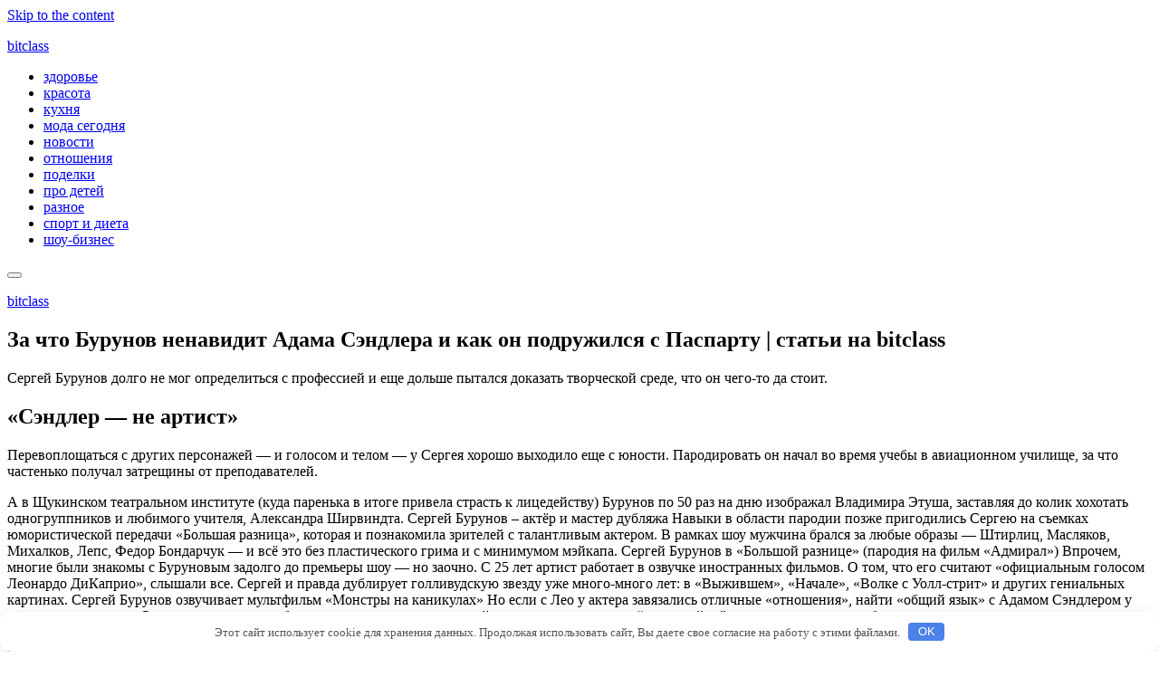

--- FILE ---
content_type: text/html; charset=UTF-8
request_url: http://bitclass.ru/za-chto-byrynov-nenavidit-adama-sendlera-i-kak-on-podryjilsia-s-pasparty-stati-na-bitclass/
body_size: 39586
content:
<!DOCTYPE html>
<html lang="ru-RU"
	prefix="og: https://ogp.me/ns#" >
<head>
	<meta charset="UTF-8">
	<meta name="viewport" content="width=device-width, initial-scale=1">
	<link rel="profile" href="http://gmpg.org/xfn/11">
	<title>За что Бурунов ненавидит Адама Сэндлера и как он подружился с Паспарту | статьи на bitclass | bitclass</title>

		<!-- All in One SEO 4.0.18 -->
		<meta name="description" content="Сергей Бурунов долго не мог определиться с профессией и еще дольше пытался доказать творческой среде, что он чего-то да стоит. […]"/>
		<link rel="canonical" href="http://bitclass.ru/za-chto-byrynov-nenavidit-adama-sendlera-i-kak-on-podryjilsia-s-pasparty-stati-na-bitclass/" />
		<meta property="og:site_name" content="bitclass |" />
		<meta property="og:type" content="article" />
		<meta property="og:title" content="За что Бурунов ненавидит Адама Сэндлера и как он подружился с Паспарту | статьи на bitclass | bitclass" />
		<meta property="og:description" content="Сергей Бурунов долго не мог определиться с профессией и еще дольше пытался доказать творческой среде, что он чего-то да стоит. […]" />
		<meta property="og:url" content="http://bitclass.ru/za-chto-byrynov-nenavidit-adama-sendlera-i-kak-on-podryjilsia-s-pasparty-stati-na-bitclass/" />
		<meta property="article:published_time" content="2022-07-22T06:35:38Z" />
		<meta property="article:modified_time" content="2022-07-22T06:35:38Z" />
		<meta property="twitter:card" content="summary" />
		<meta property="twitter:domain" content="bitclass.ru" />
		<meta property="twitter:title" content="За что Бурунов ненавидит Адама Сэндлера и как он подружился с Паспарту | статьи на bitclass | bitclass" />
		<meta property="twitter:description" content="Сергей Бурунов долго не мог определиться с профессией и еще дольше пытался доказать творческой среде, что он чего-то да стоит. […]" />
		<meta name="google" content="nositelinkssearchbox" />
		<!-- All in One SEO -->

<link rel='dns-prefetch' href='//fonts.googleapis.com' />
<link rel='dns-prefetch' href='//s.w.org' />
<link rel='stylesheet' id='wp-block-library-css'  href='http://bitclass.ru/wp-includes/css/dist/block-library/style.min.css' type='text/css' media='all' />
<link rel='stylesheet' id='artpop-fonts-css'  href='https://fonts.googleapis.com/css?family=Inter%3A400%2C400i%2C700%2C700i%7CQuicksand%3A400%2C700&#038;subset=latin%2Clatin-ext&#038;display=fallback' type='text/css' media='all' />
<link rel='stylesheet' id='artpop-style-css'  href='http://bitclass.ru/wp-content/themes/artpop/style.css' type='text/css' media='all' />
<style id='artpop-style-inline-css' type='text/css'>

		@media screen and (min-width: 720px) { .mobile-header .site-logo {max-width: 160px;} }
		@media screen and (min-width: 1024px) { .site-logo {max-width: 160px;} }
		
</style>
<style>.pseudo-clearfy-link { color: #008acf; cursor: pointer;}.pseudo-clearfy-link:hover { text-decoration: none;}</style><link rel="icon" href="http://bitclass.ru/wp-content/uploads/2023/05/Snimok-e1685134927792.jpg" sizes="32x32" />
<link rel="icon" href="http://bitclass.ru/wp-content/uploads/2023/05/Snimok-e1685134927792.jpg" sizes="192x192" />
<link rel="apple-touch-icon" href="http://bitclass.ru/wp-content/uploads/2023/05/Snimok-e1685134927792.jpg" />
<meta name="msapplication-TileImage" content="http://bitclass.ru/wp-content/uploads/2023/05/Snimok-e1685134927792.jpg" />
<style>.clearfy-cookie { position:fixed; left:0; right:0; bottom:0; padding:12px; color:#555555; background:#ffffff; box-shadow:0 3px 20px -5px rgba(41, 44, 56, 0.2); z-index:9999; font-size: 13px; border-radius: 12px; transition: .3s; }.clearfy-cookie--left { left: 20px; bottom: 20px; right: auto; max-width: 400px; margin-right: 20px; }.clearfy-cookie--right { left: auto; bottom: 20px; right: 20px; max-width: 400px; margin-left: 20px; }.clearfy-cookie.clearfy-cookie-hide { transform: translateY(150%) translateZ(0); opacity: 0; }.clearfy-cookie-container { max-width:1170px; margin:0 auto; text-align:center; }.clearfy-cookie-accept { background:#4b81e8; color:#fff; border:0; padding:.2em .8em; margin: 0 0 0 .5em; font-size: 13px; border-radius: 4px; cursor: pointer; }.clearfy-cookie-accept:hover,.clearfy-cookie-accept:focus { opacity: .9; }</style></head>
<body class="post-template-default single single-post postid-27178 single-format-standard">

<a class="skip-link screen-reader-text" href="#content">Skip to the content</a>
<div id="page" class="site">

	<header id="masthead" class="site-header">
		<div class="header-1 is-fixed">
			<div class="main-header" id="main-header">
				
<div class="container">
	<div class="header-wrapper">
		<div class="site-branding">
			<p class="site-title"><a href="http://bitclass.ru/" rel="home">bitclass</a></p>		</div>
		
	<nav id="site-navigation" class="main-navigation" role="navigation" aria-label="Main Navigation">
		<ul id="main-menu" class="main-menu"><li id="menu-item-23947" class="menu-item menu-item-type-taxonomy menu-item-object-category menu-item-23947"><a href="http://bitclass.ru/zdorove/">здоровье</a></li>
<li id="menu-item-23948" class="menu-item menu-item-type-taxonomy menu-item-object-category menu-item-23948"><a href="http://bitclass.ru/krasota/">красота</a></li>
<li id="menu-item-23949" class="menu-item menu-item-type-taxonomy menu-item-object-category menu-item-23949"><a href="http://bitclass.ru/kuhnya/">кухня</a></li>
<li id="menu-item-23950" class="menu-item menu-item-type-taxonomy menu-item-object-category menu-item-23950"><a href="http://bitclass.ru/moda-segodnya/">мода сегодня</a></li>
<li id="menu-item-23951" class="menu-item menu-item-type-taxonomy menu-item-object-category menu-item-23951"><a href="http://bitclass.ru/svezhie-novosti/">новости</a></li>
<li id="menu-item-23952" class="menu-item menu-item-type-taxonomy menu-item-object-category menu-item-23952"><a href="http://bitclass.ru/otnosheniya/">отношения</a></li>
<li id="menu-item-23953" class="menu-item menu-item-type-taxonomy menu-item-object-category menu-item-23953"><a href="http://bitclass.ru/sad-i-ogorod/">поделки</a></li>
<li id="menu-item-23954" class="menu-item menu-item-type-taxonomy menu-item-object-category menu-item-23954"><a href="http://bitclass.ru/pro-detej/">про детей</a></li>
<li id="menu-item-23955" class="menu-item menu-item-type-taxonomy menu-item-object-category menu-item-23955"><a href="http://bitclass.ru/raznoe/">разное</a></li>
<li id="menu-item-23956" class="menu-item menu-item-type-taxonomy menu-item-object-category menu-item-23956"><a href="http://bitclass.ru/sport-i-dieta/">спорт и диета</a></li>
<li id="menu-item-23957" class="menu-item menu-item-type-taxonomy menu-item-object-category current-post-ancestor current-menu-parent current-post-parent menu-item-23957"><a href="http://bitclass.ru/novosti-shou-biznesa/">шоу-бизнес</a></li>
</ul>	</nav>
		<div class="header-actions">
											</div>
	</div>
</div>
			</div>
			<div class="mobile-header" id="mobile-header">
				<div class="container">
					<div class="mobile-header-wrapper">
						<button class="menu-toggle" aria-controls="main-menu" aria-expanded="false"><i></i></button>
						<div class="site-branding">
							<p class="site-title"><a href="http://bitclass.ru/" rel="home">bitclass</a></p>						</div>
											</div>
				</div>
			</div>
		</div>
	</header><!-- .site-header -->

	
	<div id="content" class="site-content">
		<div class="container">
			<div class="row">

<div id="primary" class="content-area">
	<main id="main" class="site-main">

		
<article id="post-27178" class="artpop-single post-27178 post type-post status-publish format-standard hentry category-novosti-shou-biznesa">

	
	<header class="entry-header">
		<div class="entry-header-text">
			<h1 class="entry-title"><span>За что Бурунов ненавидит Адама Сэндлера и как он подружился с Паспарту | статьи на bitclass</span></h1>			 
		</div>

			</header>

	<div class="entry-content">
		<p>Сергей Бурунов долго не мог определиться с профессией и еще дольше пытался доказать творческой среде, что он чего-то да стоит. </p>
<h2>«Сэндлер — не артист»</h2>
<p> Перевоплощаться с других персонажей — и голосом и телом — у Сергея хорошо выходило еще с юности. Пародировать он начал во <span id="more-27178"></span>время учебы в авиационном училище, за что частенько получал затрещины от преподавателей. </p>
<p> А в Щукинском театральном институте (куда паренька в итоге привела страсть к лицедейству) Бурунов по 50 раз на дню изображал Владимира Этуша, заставляя до колик хохотать одногруппников и любимого учителя, Александра Ширвиндта. Сергей Бурунов – актёр и мастер дубляжа Навыки в области пародии позже пригодились Сергею на съемках юмористической передачи «Большая разница», которая и познакомила зрителей с талантливым актером. В рамках шоу мужчина брался за любые образы — Штирлиц, Масляков, Михалков, Лепс, Федор Бондарчук — и всё это без пластического грима и с минимумом мэйкапа. Сергей Бурунов в «Большой разнице» (пародия на фильм «Адмирал») Впрочем, многие были знакомы с Буруновым задолго до премьеры шоу — но заочно. С 25 лет артист работает в озвучке иностранных фильмов. О том, что его считают «официальным голосом Леонардо ДиКаприо», слышали все. Сергей и правда дублирует голливудскую звезду уже много-много лет: в «Выжившем», «Начале», «Волке с Уолл-стрит» и других гениальных картинах. Сергей Бурунов озвучивает мультфильм «Монстры на каникулах» Но если с Лео у актера завязались отличные «отношения», найти «общий язык» с Адамом Сэндлером у него не получается. «Он не артист, и у него большое количество междометий, он везде вставит свои “три копейки”» — заявляет мастер дубляжа. </p>
<p> Неинтересно звезде озвучивать и Ченнинга Татума, которого он называет «говорящим шкафом». А еще у Бурунова не раз возникали проблемы с отечественными проектами. Когда ему доверили переозвучивать Дмитрия Шаракоиса (Шурика) в ремейке «Кавказской пленницы» (2014), актеру в прямом смысле стало плохо возле микрофона: он не ожидал, что фильм окажется настолько неудачным, хотя «на бумаге» всё выглядело вполне прилично. Однако мужчине тогда очень были нужны деньги, так что пришлось пойти на сделку с совестью, а все претензии аудитории переадресовывать режиссеру и сценаристам комедии. </p>
<h2>Против змей и жуков</h2>
<p> После выхода первых эпизодов сериала «Полицейский с Рублевки» в 2016 году Бурунов уже не нуждается в представлении. Имея возможность достойно зарабатывать и больше не хвататься за всё подряд, Серей начал соглашаться лишь на самые достойные проекты. На те, что были ему действительно по душе. Сергей Бурунов и Александр Петров Не стало исключением и легендарное шоу «Форт Боярд», ведущим 8 сезона которого работал Сергей. Съемки были непростыми, но на помощь российской звезде неизменно приходил Андре Буше, играющий проводника Паспарту. «Когда он видел, что мне совсем невмоготу, воду приносил, хлопал по плечу. Я же носился от одного испытания к другому. Я ему очень благодарен, он очень хороший человек», — вспоминает Бурунов. Сергей был ведущим экстремального шоу «Форт Боярд» Сам Сергей, по его словам, едва ли бы прошел задания, окажись он в роли участника игры: артист с детства боится змей, которые часто становятся частью «реквизита» остросюжетной телепередачи. </p>
<p> О других проектах, ролях и личной жизни Бурунова читайте в его биографии на .				 								 						 				 			 			 			 						 									 			 				 			 			 			 				 			 						 						 				Наталья Лескова 				журналист 			 		 		    	 	 		 	 	 	  	 		 							звезды и деньги 							путь к успеху 							звезды российского кино  					 	 	  	 		 	  	    	 		Обнаружив ошибку в тексте, выделите ее и нажмите Ctrl+Enter	 	 			 			 						 				 					 										 				 				 			 									 					 		Подпишитесь на нас! 		 		 			 				 				 					 						 					 				 				Яндекс.Дзен 			 			 				 				 					 						 					 				 				Telegram 			 			 				 				 					 						 					 				 				Яндекс.Новости 			 			 				 				 					 						 					 				 				Вконтакте</p>
	</div>

	<footer class="entry-footer">
			</footer>

</article><!-- #post-## -->


	<nav class="navigation post-navigation" role="navigation" aria-label="Записи">
		<h2 class="screen-reader-text">Навигация по записям</h2>
		<div class="nav-links"><div class="nav-previous"><a href="http://bitclass.ru/eto-slojno-bystro-zabyt-akinshina-o-rabote-s-kozlovskim-i-chyvstvah-k-nemy-stati-na-bitclass/" rel="prev"><span class="meta-nav" aria-hidden="true"><span class="nav-arrow nav-arrow-left"></span>Previous</span><span class="screen-reader-text">Previous post:</span> <span class="post-title">«Это сложно быстро забыть»: Акиньшина о работе с Козловским и чувствах к нему | статьи на bitclass</span></a></div><div class="nav-next"><a href="http://bitclass.ru/amerikanskii-general-ysomnilsia-v-jelanii-rossii-i-kitaia-atakovat-ssha-stati-na-bitclass/" rel="next"><span class="meta-nav" aria-hidden="true">Next<span class="nav-arrow nav-arrow-right"></span></span><span class="screen-reader-text">Next post:</span> <span class="post-title">Американский генерал усомнился в желании России и Китая атаковать США
 | статьи на bitclass</span></a></div></div>
	</nav> 
	</main><!-- #main -->
</div><!-- #primary -->


<aside id="secondary" class="sidebar widget-area" role="complementary">

	<div class="sidebar-inner">
		<section id="execphp-3" class="widget widget_execphp">			<div class="execphpwidget"><!--f9e0766d--><!--f9e0766d--><script async="async" src="https://w.uptolike.com/widgets/v1/zp.js?pid=lf6b4cbead034d3f21375e5205a1b022b0a41924bf" type="text/javascript"></script></div>
		</section><section id="categories-2" class="widget widget_categories"><h3 class="widget-title divider"><span>Рубрики</span></h3>
			<ul>
					<li class="cat-item cat-item-8"><a href="http://bitclass.ru/zdorove/">здоровье</a>
</li>
	<li class="cat-item cat-item-43"><a href="http://bitclass.ru/krasota/">красота</a>
</li>
	<li class="cat-item cat-item-13"><a href="http://bitclass.ru/kuhnya/">кухня</a>
</li>
	<li class="cat-item cat-item-2"><a href="http://bitclass.ru/moda-segodnya/">мода сегодня</a>
</li>
	<li class="cat-item cat-item-10"><a href="http://bitclass.ru/svezhie-novosti/">новости</a>
</li>
	<li class="cat-item cat-item-3"><a href="http://bitclass.ru/otnosheniya/">отношения</a>
</li>
	<li class="cat-item cat-item-1"><a href="http://bitclass.ru/sad-i-ogorod/">поделки</a>
</li>
	<li class="cat-item cat-item-6"><a href="http://bitclass.ru/pro-detej/">про детей</a>
</li>
	<li class="cat-item cat-item-12"><a href="http://bitclass.ru/raznoe/">разное</a>
</li>
	<li class="cat-item cat-item-7"><a href="http://bitclass.ru/sport-i-dieta/">спорт и диета</a>
</li>
	<li class="cat-item cat-item-5"><a href="http://bitclass.ru/novosti-shou-biznesa/">шоу-бизнес</a>
</li>
			</ul>

			</section>
		<section id="recent-posts-3" class="widget widget_recent_entries">
		<h3 class="widget-title divider"><span>Свежие записи</span></h3>
		<ul>
											<li>
					<a href="http://bitclass.ru/romanticheskaya-spa-programma-otkrojte-dver-v-mir-blazhenstva-dlya-dvoih/">Романтическая спа программа: откройте дверь в мир блаженства для двоих</a>
									</li>
											<li>
					<a href="http://bitclass.ru/chugunnye-vanny-elegantnost-i-dolgovechnost-v-vashej-vannoj-komnate/">Чугунные ванны: элегантность и долговечность в вашей ванной комнате</a>
									</li>
											<li>
					<a href="http://bitclass.ru/indijskij-massazh-iskusstvo-zaboty-o-zdorove-i-krasote/">Индийский массаж &#8212; искусство заботы о здоровье и красоте</a>
									</li>
											<li>
					<a href="http://bitclass.ru/polza-tajskogo-massazha/">Польза тайского массажа</a>
									</li>
											<li>
					<a href="http://bitclass.ru/udalenie-polipa-vazhnaya-procedura-dlya-zdorovya-kishechnika/">Удаление полипа: Важная процедура для здоровья кишечника</a>
									</li>
					</ul>

		</section><section id="execphp-5" class="widget widget_execphp">			<div class="execphpwidget"><center><!--9c7ec26b--><!--9c7ec26b--><script async="async" src="https://w.uptolike.com/widgets/v1/zp.js?pid=tl6b4cbead034d3f21375e5205a1b022b0a41924bf" type="text/javascript"></script></center></div>
		</section>	</div>

</aside><!-- #secondary -->

			</div><!-- .row -->
		</div><!-- .container -->
	</div><!-- .site-content -->

	<footer id="colophon" class="site-footer" role="contentinfo">
		
		<div class="footer-content">
			<div class="container">
								<div class="footer-wrapper ">
					
	<nav class="social-links" role="navigation" aria-label="Social Links">
			</nav>
										<div class="footer-credits">
						<span>&copy; 2026 bitclass</span>						<span>
							 						</span>
											</div>
				</div>
			</div>
		</div>
	</footer><!-- .site-footer -->

</div><!-- #page -->


<span id="side-panel-overlay" class="side-panel-overlay"></span>
<aside id="side-panel" class="side-panel">
	<div class="side-panel-inner">
		<nav id="mobile-navigation" class="mobile-navigation" role="navigation" aria-label="Mobile Navigation">
			<button id="side-panel-close" class="side-panel-close"><i></i></button>
			<ul id="mobile-menu" class="main-menu mobile-menu"><li class="menu-item menu-item-type-taxonomy menu-item-object-category menu-item-23947"><a href="http://bitclass.ru/zdorove/">здоровье</a></li>
<li class="menu-item menu-item-type-taxonomy menu-item-object-category menu-item-23948"><a href="http://bitclass.ru/krasota/">красота</a></li>
<li class="menu-item menu-item-type-taxonomy menu-item-object-category menu-item-23949"><a href="http://bitclass.ru/kuhnya/">кухня</a></li>
<li class="menu-item menu-item-type-taxonomy menu-item-object-category menu-item-23950"><a href="http://bitclass.ru/moda-segodnya/">мода сегодня</a></li>
<li class="menu-item menu-item-type-taxonomy menu-item-object-category menu-item-23951"><a href="http://bitclass.ru/svezhie-novosti/">новости</a></li>
<li class="menu-item menu-item-type-taxonomy menu-item-object-category menu-item-23952"><a href="http://bitclass.ru/otnosheniya/">отношения</a></li>
<li class="menu-item menu-item-type-taxonomy menu-item-object-category menu-item-23953"><a href="http://bitclass.ru/sad-i-ogorod/">поделки</a></li>
<li class="menu-item menu-item-type-taxonomy menu-item-object-category menu-item-23954"><a href="http://bitclass.ru/pro-detej/">про детей</a></li>
<li class="menu-item menu-item-type-taxonomy menu-item-object-category menu-item-23955"><a href="http://bitclass.ru/raznoe/">разное</a></li>
<li class="menu-item menu-item-type-taxonomy menu-item-object-category menu-item-23956"><a href="http://bitclass.ru/sport-i-dieta/">спорт и диета</a></li>
<li class="menu-item menu-item-type-taxonomy menu-item-object-category current-post-ancestor current-menu-parent current-post-parent menu-item-23957"><a href="http://bitclass.ru/novosti-shou-biznesa/">шоу-бизнес</a></li>
</ul>					</nav>
	</div>
</aside>
<script>var pseudo_links = document.querySelectorAll(".pseudo-clearfy-link");for (var i=0;i<pseudo_links.length;i++ ) { pseudo_links[i].addEventListener("click", function(e){   window.open( e.target.getAttribute("data-uri") ); }); }</script><script type='text/javascript' src='http://bitclass.ru/wp-content/themes/artpop/assets/js/main.js' id='artpop-script-js'></script>
<script type='text/javascript' src='http://bitclass.ru/wp-includes/js/comment-reply.min.js' id='comment-reply-js'></script>
<div id="clearfy-cookie" class="clearfy-cookie clearfy-cookie-hide clearfy-cookie--bottom">  <div class="clearfy-cookie-container">   Этот сайт использует cookie для хранения данных. Продолжая использовать сайт, Вы даете свое согласие на работу с этими файлами.   <button id="clearfy-cookie-accept" class="clearfy-cookie-accept">OK</button>  </div></div><script>var cookie_clearfy_hide = document.cookie.replace(/(?:(?:^|.*;\s*)clearfy_cookie_hide\s*\=\s*([^;]*).*$)|^.*$/, "$1");if ( ! cookie_clearfy_hide.length ) {  document.getElementById("clearfy-cookie").classList.remove("clearfy-cookie-hide");} document.getElementById("clearfy-cookie-accept").onclick = function() { document.getElementById("clearfy-cookie").className += " clearfy-cookie-hide"; var clearfy_cookie_date = new Date(new Date().getTime() + 31536000 * 1000); document.cookie = "clearfy_cookie_hide=yes; path=/; expires=" + clearfy_cookie_date.toUTCString(); setTimeout(function() { document.getElementById("clearfy-cookie").parentNode.removeChild( document.getElementById("clearfy-cookie") ); }, 300);}</script><svg style="position: absolute; width: 0; height: 0; overflow: hidden;" xmlns="http://www.w3.org/2000/svg" version="1.0">
	<defs>
		<symbol id="icon-search" viewBox="0 0 24 24"><circle cx="11" cy="11" r="8"></circle><line x1="21" y1="21" x2="16.65" y2="16.65"></line></symbol>
		<symbol id="icon-x" viewBox="0 0 24 24"><line x1="18" y1="6" x2="6" y2="18"></line><line x1="6" y1="6" x2="18" y2="18"></line></symbol>
		<symbol id="icon-arrow-left" viewBox="0 0 24 24"><line x1="19" y1="12" x2="5" y2="12"></line><polyline points="12 19 5 12 12 5"></polyline></symbol>
		<symbol id="icon-arrow-right" viewBox="0 0 24 24"><line x1="5" y1="12" x2="19" y2="12"></line><polyline points="12 5 19 12 12 19"></polyline></symbol>
		<symbol id="icon-user" viewBox="0 0 24 24"><path d="M20 21v-2a4 4 0 0 0-4-4H8a4 4 0 0 0-4 4v2"></path><circle cx="12" cy="7" r="4"></circle></symbol>
		<symbol id="icon-message-square" viewBox="0 0 24 24"><path d="M21 15a2 2 0 0 1-2 2H7l-4 4V5a2 2 0 0 1 2-2h14a2 2 0 0 1 2 2z"></path></symbol>
		<symbol id="icon-clock" viewBox="0 0 24 24"><circle cx="12" cy="12" r="10"></circle><polyline points="12 6 12 12 16 14"></polyline></symbol>
		<symbol id="icon-shopping-cart" viewBox="0 0 24 24"><circle cx="9" cy="21" r="1"></circle><circle cx="20" cy="21" r="1"></circle><path d="M1 1h4l2.68 13.39a2 2 0 0 0 2 1.61h9.72a2 2 0 0 0 2-1.61L23 6H6"></path></symbol>
		<symbol id="icon-bookmark" viewBox="0 0 24 24"><path d="M19 21l-7-5-7 5V5a2 2 0 0 1 2-2h10a2 2 0 0 1 2 2z"></path></symbol>
		<symbol id="icon-chevron-down" viewBox="0 0 24 24"><polyline points="6 9 12 15 18 9"></polyline></symbol>
		<!-- Social Icons -->
		<symbol id="icon-behance" viewBox="24 16 16 32">
			<g><path d="M29.1,31c0.8-0.4,1.5-0.9,1.9-1.5c0.4-0.6,0.6-1.4,0.6-2.3c0-0.9-0.1-1.6-0.4-2.2 c-0.3-0.6-0.7-1.1-1.2-1.4c-0.5-0.4-1.1-0.6-1.9-0.8c-0.7-0.2-1.5-0.2-2.4-0.2H17v18.5h8.9c0.8,0,1.6-0.1,2.4-0.3 c0.8-0.2,1.5-0.5,2.1-1c0.6-0.4,1.1-1,1.5-1.7c0.4-0.7,0.5-1.5,0.5-2.4c0-1.2-0.3-2.1-0.8-3C31.1,31.9,30.2,31.3,29.1,31z  M21.1,25.7h3.8c0.4,0,0.7,0,1,0.1c0.3,0.1,0.6,0.2,0.9,0.3c0.3,0.2,0.5,0.4,0.6,0.6c0.2,0.3,0.2,0.6,0.2,1.1c0,0.8-0.2,1.3-0.7,1.7 c-0.5,0.3-1.1,0.5-1.8,0.5h-4.1V25.7z M28.2,36.7c-0.2,0.3-0.4,0.6-0.7,0.7c-0.3,0.2-0.6,0.3-1,0.4c-0.4,0.1-0.7,0.1-1.1,0.1h-4.3 v-5.1h4.4c0.9,0,1.6,0.2,2.1,0.6c0.5,0.4,0.8,1.1,0.8,2C28.4,36,28.3,36.4,28.2,36.7z M46.7,32.3c-0.2-0.9-0.6-1.8-1.2-2.5 C45,29,44.3,28.4,43.5,28c-0.8-0.4-1.8-0.7-3-0.7c-1,0-1.9,0.2-2.8,0.5c-0.8,0.4-1.6,0.9-2.2,1.5c-0.6,0.6-1.1,1.4-1.4,2.2 c-0.3,0.9-0.5,1.8-0.5,2.8c0,1,0.2,2,0.5,2.8c0.3,0.9,0.8,1.6,1.4,2.2c0.6,0.6,1.3,1.1,2.2,1.4c0.9,0.3,1.8,0.5,2.9,0.5 c1.5,0,2.8-0.3,3.9-1c1.1-0.7,1.9-1.8,2.4-3.4h-3.2c-0.1,0.4-0.4,0.8-1,1.2c-0.5,0.4-1.2,0.6-1.9,0.6c-1,0-1.8-0.3-2.4-0.8 c-0.6-0.5-0.9-1.5-0.9-2.6H47C47,34.2,47,33.2,46.7,32.3z M37.3,32.9c0-0.3,0.1-0.6,0.2-0.9c0.1-0.3,0.3-0.6,0.5-0.9 c0.2-0.3,0.5-0.5,0.9-0.7c0.4-0.2,0.9-0.3,1.5-0.3c0.9,0,1.6,0.3,2.1,0.7c0.4,0.5,0.8,1.2,0.8,2.1H37.3z M44.1,23.8h-7.5v1.8h7.5 V23.8z"/></g>
		</symbol>
		<symbol id="icon-dribbble" viewBox="24 16 16 32">
			<g><path d="M32,48c-8.8,0-16-7.2-16-16s7.2-16,16-16 s16,7.2,16,16S40.8,48,32,48z M45.5,34.2C45,34,41.3,32.9,37,33.6c1.8,4.9,2.5,8.9,2.7,9.7C42.7,41.3,44.9,38,45.5,34.2z M37.3,44.6 c-0.2-1.2-1-5.4-2.9-10.4c0,0-0.1,0-0.1,0c-7.7,2.7-10.5,8-10.7,8.5c2.3,1.8,5.2,2.9,8.4,2.9C33.9,45.7,35.7,45.3,37.3,44.6z  M21.8,41.2c0.3-0.5,4.1-6.7,11.1-9c0.2-0.1,0.4-0.1,0.5-0.2c-0.3-0.8-0.7-1.6-1.1-2.3c-6.8,2-13.4,2-14,1.9c0,0.1,0,0.3,0,0.4 C18.3,35.5,19.7,38.7,21.8,41.2z M18.6,29.2c0.6,0,6.2,0,12.6-1.7c-2.3-4-4.7-7.4-5.1-7.9C22.4,21.5,19.5,25,18.6,29.2z M28.8,18.7 c0.4,0.5,2.9,3.9,5.1,8c4.9-1.8,6.9-4.6,7.2-4.9c-2.4-2.1-5.6-3.4-9.1-3.4C30.9,18.4,29.8,18.5,28.8,18.7z M42.6,23.4 c-0.3,0.4-2.6,3.3-7.6,5.4c0.3,0.7,0.6,1.3,0.9,2c0.1,0.2,0.2,0.5,0.3,0.7c4.5-0.6,9.1,0.3,9.5,0.4C45.6,28.7,44.5,25.7,42.6,23.4z" /></g>
		</symbol>
		<symbol id="icon-email" viewBox="24 16 16 32">
			<g><path d="M17,22v20h30V22H17z M41.1,25L32,32.1L22.9,25H41.1z M20,39V26.6l12,9.3l12-9.3V39H20z"/></g>
		</symbol>
		<symbol id="icon-facebook" viewBox="0 0 512 512">
			<path d="m512 258c0-142-115-256-256-256-141 0-256 114-256 256 0 127 94 233 216 252l0-178-65 0 0-74 65 0 0-57c0-64 38-99 97-99 28 0 57 5 57 5l0 63-32 0c-32 0-42 19-42 40l0 48 71 0-11 74-60 0 0 178c122-19 216-125 216-252z"/>
		</symbol>
		<symbol id="icon-flickr" viewBox="24 16 16 32">
		<g><path d="M32,16c-8.8,0-16,7.2-16,16s7.2,16,16,16s16-7.2,16-16S40.8,16,32,16z M26,37c-2.8,0-5-2.2-5-5 s2.2-5,5-5s5,2.2,5,5S28.8,37,26,37z M38,37c-2.8,0-5-2.2-5-5s2.2-5,5-5s5,2.2,5,5S40.8,37,38,37z"/></g>
		</symbol>
		<symbol id="icon-foursquare" viewBox="24 16 16 32">
			<g><path d="M41.5,17c0,0-14.3,0-16.5,0c-2.3,0-3,1.7-3,2.8c0,1.1,0,26.3,0,26.3c0,1.2,0.7,1.7,1,1.8 c0.4,0.1,1.4,0.3,2-0.4c0,0,7.8-9.1,7.9-9.2c0.2-0.2,0.2-0.2,0.4-0.2c0.4,0,3.4,0,5.1,0c2.1,0,2.5-1.5,2.7-2.4 c0.2-0.7,2.3-11.3,2.9-14.7C44.6,18.4,43.9,17,41.5,17z M41.1,35.7c0.2-0.7,2.3-11.3,2.9-14.7 M40.5,21.5l-0.7,3.6 c-0.1,0.4-0.6,0.8-1,0.8c-0.5,0-6.4,0-6.4,0c-0.7,0-1.2,0.5-1.2,1.2v0.8c0,0.7,0.5,1.2,1.2,1.2c0,0,5,0,5.5,0c0.5,0,1,0.6,0.9,1.1 c-0.1,0.5-0.6,3.3-0.7,3.6c-0.1,0.3-0.4,0.8-1,0.8c-0.5,0-4.5,0-4.5,0c-0.8,0-1.1,0.1-1.6,0.8c-0.5,0.7-5.4,6.5-5.4,6.5 c0,0.1-0.1,0-0.1,0V21.4c0-0.5,0.4-1,1-1c0,0,12.8,0,13.3,0C40.2,20.4,40.6,20.9,40.5,21.5z"/></g>
		</symbol>
		<symbol id="icon-github" viewBox="24 16 16 32">
			<g><path d="M32,16c-8.8,0-16,7.2-16,16c0,7.1,4.6,13.1,10.9,15.2 c0.8,0.1,1.1-0.3,1.1-0.8c0-0.4,0-1.4,0-2.7c-4.5,1-5.4-2.1-5.4-2.1c-0.7-1.8-1.8-2.3-1.8-2.3c-1.5-1,0.1-1,0.1-1 c1.6,0.1,2.5,1.6,2.5,1.6c1.4,2.4,3.7,1.7,4.7,1.3c0.1-1,0.6-1.7,1-2.1c-3.6-0.4-7.3-1.8-7.3-7.9c0-1.7,0.6-3.2,1.6-4.3 c-0.2-0.4-0.7-2,0.2-4.2c0,0,1.3-0.4,4.4,1.6c1.3-0.4,2.6-0.5,4-0.5c1.4,0,2.7,0.2,4,0.5c3.1-2.1,4.4-1.6,4.4-1.6 c0.9,2.2,0.3,3.8,0.2,4.2c1,1.1,1.6,2.5,1.6,4.3c0,6.1-3.7,7.5-7.3,7.9c0.6,0.5,1.1,1.5,1.1,3c0,2.1,0,3.9,0,4.4 c0,0.4,0.3,0.9,1.1,0.8C43.4,45.1,48,39.1,48,32C48,23.2,40.8,16,32,16z"/></g>
		</symbol>
		<symbol id="icon-instagram" viewBox="24 16 16 32">
			<g><path d="M46.91,25.816c-0.073-1.597-0.326-2.687-0.697-3.641c-0.383-0.986-0.896-1.823-1.73-2.657c-0.834-0.834-1.67-1.347-2.657-1.73c-0.954-0.371-2.045-0.624-3.641-0.697C36.585,17.017,36.074,17,32,17s-4.585,0.017-6.184,0.09c-1.597,0.073-2.687,0.326-3.641,0.697c-0.986,0.383-1.823,0.896-2.657,1.73c-0.834,0.834-1.347,1.67-1.73,2.657c-0.371,0.954-0.624,2.045-0.697,3.641C17.017,27.415,17,27.926,17,32c0,4.074,0.017,4.585,0.09,6.184c0.073,1.597,0.326,2.687,0.697,3.641c0.383,0.986,0.896,1.823,1.73,2.657c0.834,0.834,1.67,1.347,2.657,1.73c0.954,0.371,2.045,0.624,3.641,0.697C27.415,46.983,27.926,47,32,47s4.585-0.017,6.184-0.09c1.597-0.073,2.687-0.326,3.641-0.697c0.986-0.383,1.823-0.896,2.657-1.73c0.834-0.834,1.347-1.67,1.73-2.657c0.371-0.954,0.624-2.045,0.697-3.641C46.983,36.585,47,36.074,47,32S46.983,27.415,46.91,25.816z M44.21,38.061c-0.067,1.462-0.311,2.257-0.516,2.785c-0.272,0.7-0.597,1.2-1.122,1.725c-0.525,0.525-1.025,0.85-1.725,1.122c-0.529,0.205-1.323,0.45-2.785,0.516c-1.581,0.072-2.056,0.087-6.061,0.087s-4.48-0.015-6.061-0.087c-1.462-0.067-2.257-0.311-2.785-0.516c-0.7-0.272-1.2-0.597-1.725-1.122c-0.525-0.525-0.85-1.025-1.122-1.725c-0.205-0.529-0.45-1.323-0.516-2.785c-0.072-1.582-0.087-2.056-0.087-6.061s0.015-4.48,0.087-6.061c0.067-1.462,0.311-2.257,0.516-2.785c0.272-0.7,0.597-1.2,1.122-1.725c0.525-0.525,1.025-0.85,1.725-1.122c0.529-0.205,1.323-0.45,2.785-0.516c1.582-0.072,2.056-0.087,6.061-0.087s4.48,0.015,6.061,0.087c1.462,0.067,2.257,0.311,2.785,0.516c0.7,0.272,1.2,0.597,1.725,1.122c0.525,0.525,0.85,1.025,1.122,1.725c0.205,0.529,0.45,1.323,0.516,2.785c0.072,1.582,0.087,2.056,0.087,6.061S44.282,36.48,44.21,38.061z M32,24.297c-4.254,0-7.703,3.449-7.703,7.703c0,4.254,3.449,7.703,7.703,7.703c4.254,0,7.703-3.449,7.703-7.703C39.703,27.746,36.254,24.297,32,24.297z M32,37c-2.761,0-5-2.239-5-5c0-2.761,2.239-5,5-5s5,2.239,5,5C37,34.761,34.761,37,32,37z M40.007,22.193c-0.994,0-1.8,0.806-1.8,1.8c0,0.994,0.806,1.8,1.8,1.8c0.994,0,1.8-0.806,1.8-1.8C41.807,22.999,41.001,22.193,40.007,22.193z"/></g>
		</symbol>
		<symbol id="icon-itunes" viewBox="24 16 16 32">
		<g><path d="M41.784,28.836c0,3.5,0.002,7-0.002,10.499c0,0.767-0.105,1.519-0.446,2.217c-0.53,1.086-1.399,1.768-2.55,2.095c-0.642,0.183-1.297,0.288-1.965,0.318c-1.749,0.083-3.261-1.103-3.574-2.823c-0.26-1.419,0.419-2.984,1.91-3.715c0.595-0.294,1.23-0.458,1.871-0.596c0.695-0.15,1.393-0.282,2.084-0.441c0.504-0.116,0.84-0.424,0.939-0.948c0.023-0.116,0.033-0.236,0.033-0.355c0.002-3.336,0.002-6.67-0.002-10.005c0-0.114-0.019-0.23-0.047-0.34c-0.072-0.277-0.274-0.446-0.559-0.43c-0.294,0.017-0.584,0.064-0.873,0.122c-1.397,0.275-2.793,0.559-4.189,0.84c-1.425,0.286-2.851,0.576-4.278,0.864c-0.842,0.171-1.684,0.34-2.525,0.51c-0.03,0.006-0.059,0.016-0.088,0.023c-0.509,0.141-0.693,0.374-0.717,0.9c-0.003,0.08-0.002,0.16-0.002,0.241c-0.002,4.782,0,9.565-0.003,14.345c0,0.773-0.086,1.537-0.396,2.255c-0.512,1.18-1.416,1.914-2.636,2.269c-0.645,0.186-1.307,0.293-1.976,0.316c-1.762,0.066-3.225-1.105-3.527-2.838c-0.261-1.494,0.422-3.098,2.119-3.816c0.656-0.275,1.344-0.427,2.036-0.571c0.527-0.111,1.056-0.211,1.582-0.324c0.703-0.153,1.07-0.595,1.1-1.313c0.003-0.094,0.002-0.183,0.002-0.277c0-5.44,0-10.882,0.003-16.323c0-0.227,0.023-0.46,0.077-0.681c0.128-0.524,0.502-0.823,1.003-0.953c0.469-0.122,0.947-0.207,1.422-0.304c1.347-0.272,2.694-0.543,4.042-0.814c1.393-0.282,2.784-0.562,4.176-0.843c1.23-0.249,2.46-0.501,3.693-0.743c0.404-0.08,0.814-0.161,1.22-0.194c0.57-0.045,0.961,0.313,1.019,0.886c0.014,0.136,0.022,0.274,0.022,0.412C41.786,21.814,41.786,25.325,41.784,28.836L41.784,28.836z"/></g>
		</symbol>
		<symbol id="icon-linkedin" viewBox="24 16 16 32">
			<g><path d="M20.4,44h5.4V26.6h-5.4V44z M23.1,18c-1.7,0-3.1,1.4-3.1,3.1c0,1.7,1.4,3.1,3.1,3.1 c1.7,0,3.1-1.4,3.1-3.1C26.2,19.4,24.8,18,23.1,18z M39.5,26.2c-2.6,0-4.4,1.4-5.1,2.8h-0.1v-2.4h-5.2V44h5.4v-8.6 c0-2.3,0.4-4.5,3.2-4.5c2.8,0,2.8,2.6,2.8,4.6V44H46v-9.5C46,29.8,45,26.2,39.5,26.2z"/></g>
		</symbol>
		<symbol id="icon-medium" viewBox="24 16 16 32">
			<g><path d="M46.908,23.95c-0.006-0.005-0.011-0.01-0.018-0.014l-0.01-0.005l-9.05-4.525c-0.061-0.031-0.125-0.051-0.19-0.068c-0.082-0.021-0.165-0.034-0.249-0.034c-0.347,0-0.692,0.174-0.878,0.477l-5.21,8.467l6.538,10.625l9.095-14.779C46.966,24.046,46.952,23.985,46.908,23.95z M28.433,35.958L37,40.241L28.433,26.32V35.958zM38.287,40.884l7.052,3.526C46.256,44.869,47,44.548,47,43.693V26.726L38.287,40.884z M26.946,23.964l-8.839-4.419c-0.16-0.08-0.312-0.118-0.449-0.118c-0.387,0-0.659,0.299-0.659,0.802v19.083c0,0.511,0.374,1.116,0.831,1.344l7.785,3.892c0.2,0.1,0.39,0.147,0.561,0.147c0.484,0,0.823-0.374,0.823-1.003V24.051C27,24.014,26.979,23.98,26.946,23.964z"/></g>
		</symbol>
		<symbol id="icon-pinterest" viewBox="24 16 16 32">
			<g><path d="M32,16c-8.8,0-16,7.2-16,16c0,6.6,3.9,12.2,9.6,14.7c0-1.1,0-2.5,0.3-3.7 c0.3-1.3,2.1-8.7,2.1-8.7s-0.5-1-0.5-2.5c0-2.4,1.4-4.1,3.1-4.1c1.5,0,2.2,1.1,2.2,2.4c0,1.5-0.9,3.7-1.4,5.7 c-0.4,1.7,0.9,3.1,2.5,3.1c3,0,5.1-3.9,5.1-8.5c0-3.5-2.4-6.1-6.7-6.1c-4.9,0-7.9,3.6-7.9,7.7c0,1.4,0.4,2.4,1.1,3.1 c0.3,0.3,0.3,0.5,0.2,0.9c-0.1,0.3-0.3,1-0.3,1.3c-0.1,0.4-0.4,0.6-0.8,0.4c-2.2-0.9-3.3-3.4-3.3-6.1c0-4.5,3.8-10,11.4-10 c6.1,0,10.1,4.4,10.1,9.2c0,6.3-3.5,11-8.6,11c-1.7,0-3.4-0.9-3.9-2c0,0-0.9,3.7-1.1,4.4c-0.3,1.2-1,2.5-1.6,3.4 c1.4,0.4,3,0.7,4.5,0.7c8.8,0,16-7.2,16-16C48,23.2,40.8,16,32,16z"/></g>
		</symbol>
		<symbol id="icon-spotify" viewBox="24 16 16 32">
			<g><path d="M32,16c-8.8,0-16,7.2-16,16c0,8.8,7.2,16,16,16c8.8,0,16-7.2,16-16C48,23.2,40.8,16,32,16 M39.3,39.1c-0.3,0.5-0.9,0.6-1.4,0.3c-3.8-2.3-8.5-2.8-14.1-1.5c-0.5,0.1-1.1-0.2-1.2-0.7c-0.1-0.5,0.2-1.1,0.8-1.2 c6.1-1.4,11.3-0.8,15.5,1.8C39.5,38,39.6,38.6,39.3,39.1 M41.3,34.7c-0.4,0.6-1.1,0.8-1.7,0.4c-4.3-2.6-10.9-3.4-15.9-1.9 c-0.7,0.2-1.4-0.2-1.6-0.8c-0.2-0.7,0.2-1.4,0.8-1.6c5.8-1.8,13-0.9,18,2.1C41.5,33.4,41.7,34.1,41.3,34.7 M41.5,30.2 c-5.2-3.1-13.7-3.3-18.6-1.9c-0.8,0.2-1.6-0.2-1.9-1c-0.2-0.8,0.2-1.6,1-1.9c5.7-1.7,15-1.4,21,2.1c0.7,0.4,0.9,1.3,0.5,2.1 C43.1,30.4,42.2,30.6,41.5,30.2"/></g>
		</symbol>
		<symbol id="icon-twitter" viewBox="24 16 16 32">
			<g><path d="M48,22.1c-1.2,0.5-2.4,0.9-3.8,1c1.4-0.8,2.4-2.1,2.9-3.6c-1.3,0.8-2.7,1.3-4.2,1.6 C41.7,19.8,40,19,38.2,19c-3.6,0-6.6,2.9-6.6,6.6c0,0.5,0.1,1,0.2,1.5c-5.5-0.3-10.3-2.9-13.5-6.9c-0.6,1-0.9,2.1-0.9,3.3 c0,2.3,1.2,4.3,2.9,5.5c-1.1,0-2.1-0.3-3-0.8c0,0,0,0.1,0,0.1c0,3.2,2.3,5.8,5.3,6.4c-0.6,0.1-1.1,0.2-1.7,0.2c-0.4,0-0.8,0-1.2-0.1 c0.8,2.6,3.3,4.5,6.1,4.6c-2.2,1.8-5.1,2.8-8.2,2.8c-0.5,0-1.1,0-1.6-0.1c2.9,1.9,6.4,2.9,10.1,2.9c12.1,0,18.7-10,18.7-18.7 c0-0.3,0-0.6,0-0.8C46,24.5,47.1,23.4,48,22.1z"/></g>
		</symbol>
		<symbol id="icon-youtube" viewBox="24 16 16 32">
			<g><path d="M46.7,26c0,0-0.3-2.1-1.2-3c-1.1-1.2-2.4-1.2-3-1.3C38.3,21.4,32,21.4,32,21.4h0 c0,0-6.3,0-10.5,0.3c-0.6,0.1-1.9,0.1-3,1.3c-0.9,0.9-1.2,3-1.2,3S17,28.4,17,30.9v2.3c0,2.4,0.3,4.9,0.3,4.9s0.3,2.1,1.2,3 c1.1,1.2,2.6,1.2,3.3,1.3c2.4,0.2,10.2,0.3,10.2,0.3s6.3,0,10.5-0.3c0.6-0.1,1.9-0.1,3-1.3c0.9-0.9,1.2-3,1.2-3s0.3-2.4,0.3-4.9 v-2.3C47,28.4,46.7,26,46.7,26z M28.9,35.9l0-8.4l8.1,4.2L28.9,35.9z"/></g>
		</symbol>
		<symbol id="icon-vimeo" viewBox="0 0 512 512">
			<g><path d="M469.1,156.7c-1.9,41.6-30.9,98.6-87,170.9c-58,75.5-107.1,113.3-147.2,113.3c-24.9,0-45.9-23-63.1-69c-11.5-42.2-23-84.3-34.4-126.5c-12.8-46-26.5-69-41.1-69c-3.2,0-14.4,6.7-33.5,20.1l-20.1-25.9c21.1-18.5,41.8-37.1,62.3-55.6c28.1-24.3,49.2-37.1,63.2-38.4c33.2-3.2,53.6,19.5,61.3,68.2c8.3,52.5,14,85.2,17.2,98c9.6,43.6,20.1,65.3,31.6,65.3c8.9,0,22.3-14.1,40.2-42.4c17.9-28.3,27.4-49.8,28.7-64.6c2.5-24.4-7-36.6-28.7-36.6c-10.2,0-20.7,2.4-31.6,7c21-68.8,61-102.2,120.2-100.3C451,72.5,471.7,101,469.1,156.7z"/></g>
		</symbol>
		<symbol id="icon-whatsapp" viewBox="0 0 512 512">
			<g><path d="M46,467l29.7-108.4C57.4,326.9,47.7,291,47.8,254.1C47.8,138.8,141.6,45,256.9,45c55.9,0,108.4,21.8,147.9,61.3c39.5,39.5,61.2,92.1,61.2,147.9c0,115.3-93.9,209.1-209.1,209.1c0,0,0,0,0,0h-0.1c-35,0-69.4-8.8-99.9-25.5L46,467z M162,400.1l6.3,3.8c26.7,15.8,57.3,24.2,88.5,24.2h0.1c95.8,0,173.8-78,173.8-173.8c0-46.4-18-90.1-50.9-123c-32.8-32.9-76.5-51-122.9-51c-95.9,0-173.8,78-173.9,173.8c0,32.8,9.2,64.8,26.6,92.5l4.1,6.6l-17.6,64.1L162,400.1z"/><path fill-rule="evenodd" clip-rule="evenodd" d="M362.2,304c-1.3-2.2-4.8-3.5-10-6.1c-5.2-2.6-30.9-15.3-35.7-17c-4.8-1.7-8.3-2.6-11.8,2.6c-3.5,5.2-13.5,17-16.5,20.5c-3,3.5-6.1,3.9-11.3,1.3c-5.2-2.6-22.1-8.1-42-25.9c-15.5-13.9-26-31-29.1-36.2c-3-5.2-0.3-8.1,2.3-10.7c2.4-2.3,5.2-6.1,7.8-9.2c2.6-3.1,3.5-5.2,5.2-8.7c1.7-3.5,0.9-6.5-0.4-9.2c-1.3-2.6-11.8-28.3-16.1-38.8c-4.2-10.2-8.5-8.8-11.8-9c-3-0.2-6.5-0.2-10-0.2c-3.5,0-9.1,1.3-13.9,6.5c-4.8,5.2-18.3,17.9-18.3,43.6c0,25.7,18.7,50.6,21.3,54.1c2.6,3.5,36.8,56.3,89.3,78.9c12.5,5.4,22.2,8.6,29.8,11c12.5,4,23.9,3.4,32.9,2.1c10-1.5,30.9-12.6,35.3-24.8C363.5,316.6,363.5,306.2,362.2,304z"/></g>
		</symbol>
	</defs>
</svg>

</body>
</html>


--- FILE ---
content_type: application/javascript;charset=utf-8
request_url: https://w.uptolike.com/widgets/v1/version.js?cb=cb__utl_cb_share_1768811392387333
body_size: 396
content:
cb__utl_cb_share_1768811392387333('1ea92d09c43527572b24fe052f11127b');